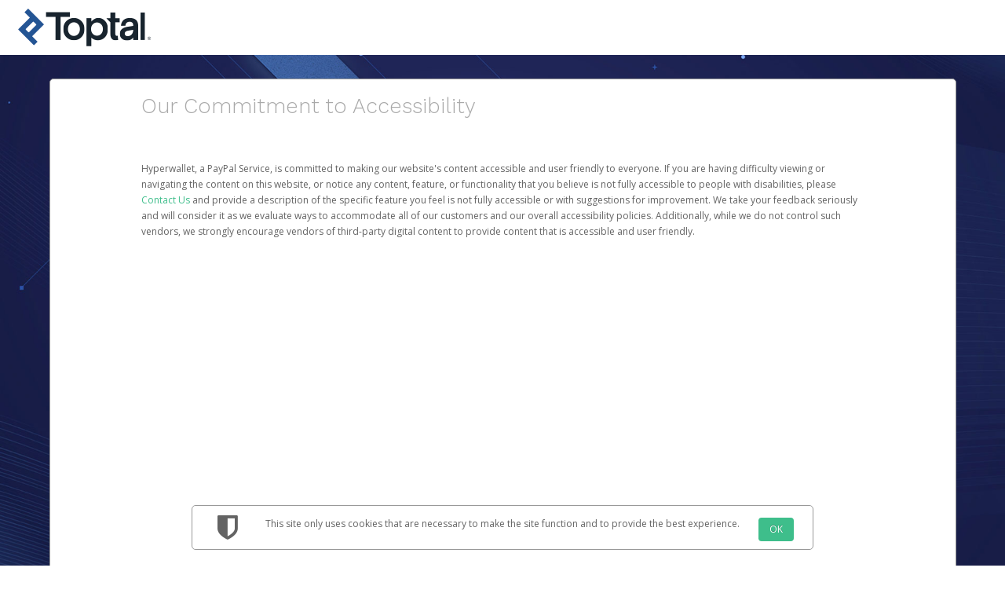

--- FILE ---
content_type: text/javascript;charset=UTF-8
request_url: https://payment.toptal.com/hw2web/javax.faces.resource/unSupportedBrowserNotify.js.xhtml;jsessionid=3ece86d90a7df98f5ea03da07bd2?ln=js
body_size: 903
content:
var currentBrowser;

function isUnsupportedDesktopBrowser(browserName, browserVersion) {
    if (typeof (browserVersion) !== 'undefined' && browserVersion !== null) {
        if (browserName === 'MSIE' && browserVersion >= 6 && browserVersion <= 10) {
            currentBrowser = 'MSIE';
            return true;
        } else if (browserName === 'Firefox' && browserVersion <= 23) {
            currentBrowser = 'Firefox';
            return true;
        } else if (strStartsWith(browserName, 'Opera') && browserVersion >= 5 && browserVersion <= 9) {
            currentBrowser = 'Opera';
            return true;
        } else if (browserName === 'Chrome' && browserVersion <= 29) {
            currentBrowser = 'Chrome';
            return true;
        } else if (browserName === 'Safari' && browserVersion <= 6) {
            currentBrowser = 'Safari';
            return true;
        } else if(['MSIE','Firefox','Opera','Chrome','Safari'].indexOf(browserName)== -1) {
            currentBrowser = 'Unknown';
            return true;
        }
    }
    return false;
}
function isUnsupportedMobileBrowser(browserName,browserVersion){
    if (typeof (browserVersion) !== 'undefined' && browserVersion !== null) {
        if (browserName === 'MSIE' && browserVersion <= 10) {
            currentBrowser = 'MSIE';
            return true;
        } else if (browserName === 'Firefox' && browserVersion <= 26) {
            currentBrowser = 'Firefox';
            return true;
        } else if (strStartsWith(browserName, 'Opera') && browserVersion <= 13) {
            currentBrowser = 'Opera';
            return true;
        } else if (browserName === 'Chrome' && browserVersion <= 21) {
            currentBrowser = 'Chrome';
            return true;
        } else if (browserName === 'Safari' && browserVersion <= 4) {
            currentBrowser = 'Safari';
            return true;
        } else if(['MSIE','Firefox','Opera','Chrome','Safari'].indexOf(browserName)== -1){
            currentBrowser = 'Unknown';
            return true;
        }
    }
    return false;
}
function strStartsWith(str, prefix) {
    return str.indexOf(prefix) === 0;
}
var isMobile = {
    Android: function () {
        return navigator.userAgent.match(/Android/i);
    },
    BlackBerry: function () {
        return navigator.userAgent.match(/BlackBerry/i);
    },
    iOS: function () {
        return navigator.userAgent.match(/iPhone|iPad|iPod/i);
    },
    Opera: function () {
        return navigator.userAgent.match(/Opera Mini|Opera Mobi/i);
    },
    Windows: function () {
        return navigator.userAgent.match(/IEMobile/i);
    },
    any: function () {
        return (isMobile.Android() || isMobile.BlackBerry() || isMobile.iOS() || isMobile.Opera() || isMobile.Windows());
    }
};

navigator.sayswho = (function () {
    var ua = navigator.userAgent, tem,
        M = ua.match(/(opera|chrome|safari|firefox|msie|trident(?=\/))\/?\s*(\d+)/i) || [];
    if (/trident/i.test(M[1])) {
        tem = /\brv[ :]+(\d+)/g.exec(ua) || [];
        return 'IE ' + (tem[1] || '');
    }
    if (M[1] === 'Chrome') {
        tem = ua.match(/\bOPR\/(\d+)/);
        if (tem !== null)
            return 'Opera ' + tem[1];
    }
    M = M[2] ? [M[1], M[2]] : [navigator.appName, navigator.appVersion, '-?'];
    if ((tem = ua.match(/version\/(\d+)/i)) != null)
        M.splice(1, 1, tem[1]);
    return M.join(',');
})();

